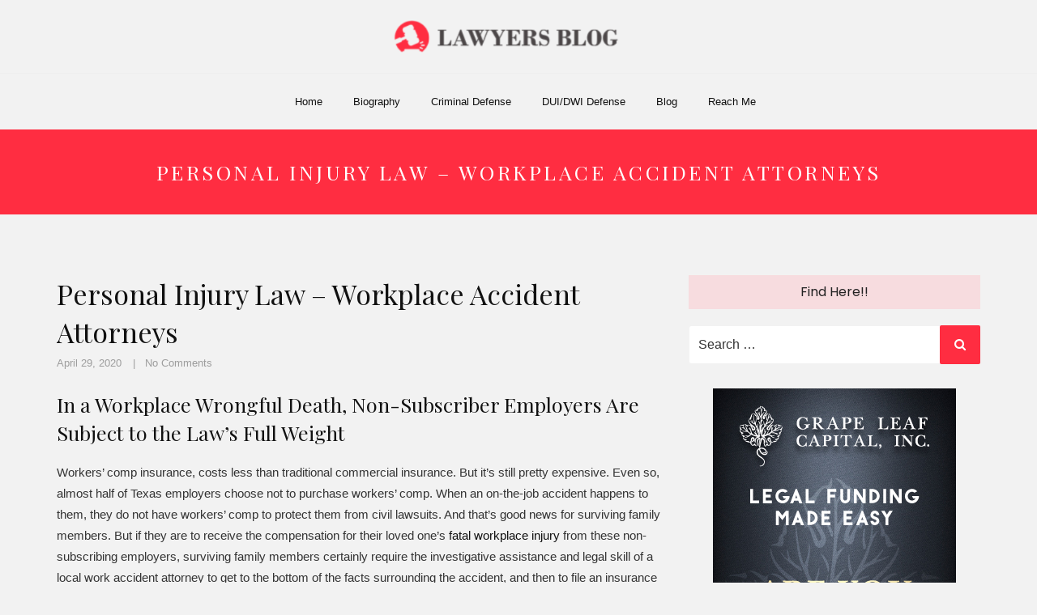

--- FILE ---
content_type: text/html; charset=UTF-8
request_url: https://www.thewoodslawoffice.com/personal-injury-law-workplace-accident-attorneys/
body_size: 12573
content:
<!DOCTYPE html>
<html lang="en-US" class="no-js no-svg">
<head>
    <meta charset="UTF-8">
    <meta name="viewport" content="width=device-width, initial-scale=1">
    <link rel="profile" href="https://gmpg.org/xfn/11">
    <script>(function(html){html.className = html.className.replace(/\bno-js\b/,'js')})(document.documentElement);</script>
<meta name='robots' content='index, follow, max-image-preview:large, max-snippet:-1, max-video-preview:-1' />
	<style>img:is([sizes="auto" i], [sizes^="auto," i]) { contain-intrinsic-size: 3000px 1500px }</style>
	
	<!-- This site is optimized with the Yoast SEO plugin v26.6 - https://yoast.com/wordpress/plugins/seo/ -->
	<title>Personal Injury Law - Workplace Accident Attorneys - Lawyers Blog</title>
	<link rel="canonical" href="https://www.thewoodslawoffice.com/personal-injury-law-workplace-accident-attorneys/" />
	<meta property="og:locale" content="en_US" />
	<meta property="og:type" content="article" />
	<meta property="og:title" content="Personal Injury Law - Workplace Accident Attorneys - Lawyers Blog" />
	<meta property="og:description" content="In a Workplace Wrongful Death, Non-Subscriber Employers Are Subject to the Law’s Full Weight Workers’ comp insurance, costs less than traditional commercial insurance. But it’s still pretty expensive. Even so, &hellip; Read More &quot;Personal Injury Law &#8211; Workplace Accident Attorneys&quot;" />
	<meta property="og:url" content="https://www.thewoodslawoffice.com/personal-injury-law-workplace-accident-attorneys/" />
	<meta property="og:site_name" content="Lawyers Blog" />
	<meta property="article:published_time" content="2020-04-29T18:24:22+00:00" />
	<meta property="og:image" content="https://www.thewoodslawoffice.com/wp-content/uploads/2020/04/992815-worker-injured-by-falling-scaffolding.jpg" />
	<meta name="author" content="Admin" />
	<meta name="twitter:card" content="summary_large_image" />
	<meta name="twitter:label1" content="Written by" />
	<meta name="twitter:data1" content="Admin" />
	<meta name="twitter:label2" content="Est. reading time" />
	<meta name="twitter:data2" content="3 minutes" />
	<script type="application/ld+json" class="yoast-schema-graph">{"@context":"https://schema.org","@graph":[{"@type":"Article","@id":"https://www.thewoodslawoffice.com/personal-injury-law-workplace-accident-attorneys/#article","isPartOf":{"@id":"https://www.thewoodslawoffice.com/personal-injury-law-workplace-accident-attorneys/"},"author":{"name":"Admin","@id":"https://www.thewoodslawoffice.com/#/schema/person/a7be6e313e953e1d1a8b0b9cafaca499"},"headline":"Personal Injury Law &#8211; Workplace Accident Attorneys","datePublished":"2020-04-29T18:24:22+00:00","mainEntityOfPage":{"@id":"https://www.thewoodslawoffice.com/personal-injury-law-workplace-accident-attorneys/"},"wordCount":598,"commentCount":0,"publisher":{"@id":"https://www.thewoodslawoffice.com/#organization"},"image":{"@id":"https://www.thewoodslawoffice.com/personal-injury-law-workplace-accident-attorneys/#primaryimage"},"thumbnailUrl":"https://www.thewoodslawoffice.com/wp-content/uploads/2020/04/992815-worker-injured-by-falling-scaffolding.jpg","articleSection":["Blog"],"inLanguage":"en-US","potentialAction":[{"@type":"CommentAction","name":"Comment","target":["https://www.thewoodslawoffice.com/personal-injury-law-workplace-accident-attorneys/#respond"]}]},{"@type":"WebPage","@id":"https://www.thewoodslawoffice.com/personal-injury-law-workplace-accident-attorneys/","url":"https://www.thewoodslawoffice.com/personal-injury-law-workplace-accident-attorneys/","name":"Personal Injury Law - Workplace Accident Attorneys - Lawyers Blog","isPartOf":{"@id":"https://www.thewoodslawoffice.com/#website"},"primaryImageOfPage":{"@id":"https://www.thewoodslawoffice.com/personal-injury-law-workplace-accident-attorneys/#primaryimage"},"image":{"@id":"https://www.thewoodslawoffice.com/personal-injury-law-workplace-accident-attorneys/#primaryimage"},"thumbnailUrl":"https://www.thewoodslawoffice.com/wp-content/uploads/2020/04/992815-worker-injured-by-falling-scaffolding.jpg","datePublished":"2020-04-29T18:24:22+00:00","breadcrumb":{"@id":"https://www.thewoodslawoffice.com/personal-injury-law-workplace-accident-attorneys/#breadcrumb"},"inLanguage":"en-US","potentialAction":[{"@type":"ReadAction","target":["https://www.thewoodslawoffice.com/personal-injury-law-workplace-accident-attorneys/"]}]},{"@type":"ImageObject","inLanguage":"en-US","@id":"https://www.thewoodslawoffice.com/personal-injury-law-workplace-accident-attorneys/#primaryimage","url":"https://www.thewoodslawoffice.com/wp-content/uploads/2020/04/992815-worker-injured-by-falling-scaffolding.jpg","contentUrl":"https://www.thewoodslawoffice.com/wp-content/uploads/2020/04/992815-worker-injured-by-falling-scaffolding.jpg","width":650,"height":433,"caption":"construction accident attorneys"},{"@type":"BreadcrumbList","@id":"https://www.thewoodslawoffice.com/personal-injury-law-workplace-accident-attorneys/#breadcrumb","itemListElement":[{"@type":"ListItem","position":1,"name":"Home","item":"https://www.thewoodslawoffice.com/"},{"@type":"ListItem","position":2,"name":"Personal Injury Law &#8211; Workplace Accident Attorneys"}]},{"@type":"WebSite","@id":"https://www.thewoodslawoffice.com/#website","url":"https://www.thewoodslawoffice.com/","name":"Lawyers Blog","description":"","publisher":{"@id":"https://www.thewoodslawoffice.com/#organization"},"potentialAction":[{"@type":"SearchAction","target":{"@type":"EntryPoint","urlTemplate":"https://www.thewoodslawoffice.com/?s={search_term_string}"},"query-input":{"@type":"PropertyValueSpecification","valueRequired":true,"valueName":"search_term_string"}}],"inLanguage":"en-US"},{"@type":"Organization","@id":"https://www.thewoodslawoffice.com/#organization","name":"Lawyers Blog","url":"https://www.thewoodslawoffice.com/","logo":{"@type":"ImageObject","inLanguage":"en-US","@id":"https://www.thewoodslawoffice.com/#/schema/logo/image/","url":"https://www.thewoodslawoffice.com/wp-content/uploads/2020/03/cropped-thewoodslawoffice-1.png","contentUrl":"https://www.thewoodslawoffice.com/wp-content/uploads/2020/03/cropped-thewoodslawoffice-1.png","width":1875,"height":250,"caption":"Lawyers Blog"},"image":{"@id":"https://www.thewoodslawoffice.com/#/schema/logo/image/"}},{"@type":"Person","@id":"https://www.thewoodslawoffice.com/#/schema/person/a7be6e313e953e1d1a8b0b9cafaca499","name":"Admin","image":{"@type":"ImageObject","inLanguage":"en-US","@id":"https://www.thewoodslawoffice.com/#/schema/person/image/","url":"https://secure.gravatar.com/avatar/48309594f466bc9b44d07cc1fdb5f62c2df35ad8aef9926e9cfa47d22dcc2af6?s=96&d=mm&r=g","contentUrl":"https://secure.gravatar.com/avatar/48309594f466bc9b44d07cc1fdb5f62c2df35ad8aef9926e9cfa47d22dcc2af6?s=96&d=mm&r=g","caption":"Admin"},"url":"https://www.thewoodslawoffice.com/author/admin/"}]}</script>
	<!-- / Yoast SEO plugin. -->


<link rel='dns-prefetch' href='//fonts.googleapis.com' />
<link rel="alternate" type="application/rss+xml" title="Lawyers Blog &raquo; Feed" href="https://www.thewoodslawoffice.com/feed/" />
<link rel="alternate" type="application/rss+xml" title="Lawyers Blog &raquo; Comments Feed" href="https://www.thewoodslawoffice.com/comments/feed/" />
<link rel="alternate" type="application/rss+xml" title="Lawyers Blog &raquo; Personal Injury Law &#8211; Workplace Accident Attorneys Comments Feed" href="https://www.thewoodslawoffice.com/personal-injury-law-workplace-accident-attorneys/feed/" />
<script type="text/javascript">
/* <![CDATA[ */
window._wpemojiSettings = {"baseUrl":"https:\/\/s.w.org\/images\/core\/emoji\/16.0.1\/72x72\/","ext":".png","svgUrl":"https:\/\/s.w.org\/images\/core\/emoji\/16.0.1\/svg\/","svgExt":".svg","source":{"concatemoji":"https:\/\/www.thewoodslawoffice.com\/wp-includes\/js\/wp-emoji-release.min.js?ver=6.8.3"}};
/*! This file is auto-generated */
!function(s,n){var o,i,e;function c(e){try{var t={supportTests:e,timestamp:(new Date).valueOf()};sessionStorage.setItem(o,JSON.stringify(t))}catch(e){}}function p(e,t,n){e.clearRect(0,0,e.canvas.width,e.canvas.height),e.fillText(t,0,0);var t=new Uint32Array(e.getImageData(0,0,e.canvas.width,e.canvas.height).data),a=(e.clearRect(0,0,e.canvas.width,e.canvas.height),e.fillText(n,0,0),new Uint32Array(e.getImageData(0,0,e.canvas.width,e.canvas.height).data));return t.every(function(e,t){return e===a[t]})}function u(e,t){e.clearRect(0,0,e.canvas.width,e.canvas.height),e.fillText(t,0,0);for(var n=e.getImageData(16,16,1,1),a=0;a<n.data.length;a++)if(0!==n.data[a])return!1;return!0}function f(e,t,n,a){switch(t){case"flag":return n(e,"\ud83c\udff3\ufe0f\u200d\u26a7\ufe0f","\ud83c\udff3\ufe0f\u200b\u26a7\ufe0f")?!1:!n(e,"\ud83c\udde8\ud83c\uddf6","\ud83c\udde8\u200b\ud83c\uddf6")&&!n(e,"\ud83c\udff4\udb40\udc67\udb40\udc62\udb40\udc65\udb40\udc6e\udb40\udc67\udb40\udc7f","\ud83c\udff4\u200b\udb40\udc67\u200b\udb40\udc62\u200b\udb40\udc65\u200b\udb40\udc6e\u200b\udb40\udc67\u200b\udb40\udc7f");case"emoji":return!a(e,"\ud83e\udedf")}return!1}function g(e,t,n,a){var r="undefined"!=typeof WorkerGlobalScope&&self instanceof WorkerGlobalScope?new OffscreenCanvas(300,150):s.createElement("canvas"),o=r.getContext("2d",{willReadFrequently:!0}),i=(o.textBaseline="top",o.font="600 32px Arial",{});return e.forEach(function(e){i[e]=t(o,e,n,a)}),i}function t(e){var t=s.createElement("script");t.src=e,t.defer=!0,s.head.appendChild(t)}"undefined"!=typeof Promise&&(o="wpEmojiSettingsSupports",i=["flag","emoji"],n.supports={everything:!0,everythingExceptFlag:!0},e=new Promise(function(e){s.addEventListener("DOMContentLoaded",e,{once:!0})}),new Promise(function(t){var n=function(){try{var e=JSON.parse(sessionStorage.getItem(o));if("object"==typeof e&&"number"==typeof e.timestamp&&(new Date).valueOf()<e.timestamp+604800&&"object"==typeof e.supportTests)return e.supportTests}catch(e){}return null}();if(!n){if("undefined"!=typeof Worker&&"undefined"!=typeof OffscreenCanvas&&"undefined"!=typeof URL&&URL.createObjectURL&&"undefined"!=typeof Blob)try{var e="postMessage("+g.toString()+"("+[JSON.stringify(i),f.toString(),p.toString(),u.toString()].join(",")+"));",a=new Blob([e],{type:"text/javascript"}),r=new Worker(URL.createObjectURL(a),{name:"wpTestEmojiSupports"});return void(r.onmessage=function(e){c(n=e.data),r.terminate(),t(n)})}catch(e){}c(n=g(i,f,p,u))}t(n)}).then(function(e){for(var t in e)n.supports[t]=e[t],n.supports.everything=n.supports.everything&&n.supports[t],"flag"!==t&&(n.supports.everythingExceptFlag=n.supports.everythingExceptFlag&&n.supports[t]);n.supports.everythingExceptFlag=n.supports.everythingExceptFlag&&!n.supports.flag,n.DOMReady=!1,n.readyCallback=function(){n.DOMReady=!0}}).then(function(){return e}).then(function(){var e;n.supports.everything||(n.readyCallback(),(e=n.source||{}).concatemoji?t(e.concatemoji):e.wpemoji&&e.twemoji&&(t(e.twemoji),t(e.wpemoji)))}))}((window,document),window._wpemojiSettings);
/* ]]> */
</script>
<link rel='stylesheet' id='cf7ic_style-css' href='https://www.thewoodslawoffice.com/wp-content/plugins/contact-form-7-image-captcha/css/cf7ic-style.css?ver=3.3.7' type='text/css' media='all' />
<style id='wp-emoji-styles-inline-css' type='text/css'>

	img.wp-smiley, img.emoji {
		display: inline !important;
		border: none !important;
		box-shadow: none !important;
		height: 1em !important;
		width: 1em !important;
		margin: 0 0.07em !important;
		vertical-align: -0.1em !important;
		background: none !important;
		padding: 0 !important;
	}
</style>
<link rel='stylesheet' id='wp-block-library-css' href='https://www.thewoodslawoffice.com/wp-includes/css/dist/block-library/style.min.css?ver=6.8.3' type='text/css' media='all' />
<style id='classic-theme-styles-inline-css' type='text/css'>
/*! This file is auto-generated */
.wp-block-button__link{color:#fff;background-color:#32373c;border-radius:9999px;box-shadow:none;text-decoration:none;padding:calc(.667em + 2px) calc(1.333em + 2px);font-size:1.125em}.wp-block-file__button{background:#32373c;color:#fff;text-decoration:none}
</style>
<style id='global-styles-inline-css' type='text/css'>
:root{--wp--preset--aspect-ratio--square: 1;--wp--preset--aspect-ratio--4-3: 4/3;--wp--preset--aspect-ratio--3-4: 3/4;--wp--preset--aspect-ratio--3-2: 3/2;--wp--preset--aspect-ratio--2-3: 2/3;--wp--preset--aspect-ratio--16-9: 16/9;--wp--preset--aspect-ratio--9-16: 9/16;--wp--preset--color--black: #000000;--wp--preset--color--cyan-bluish-gray: #abb8c3;--wp--preset--color--white: #ffffff;--wp--preset--color--pale-pink: #f78da7;--wp--preset--color--vivid-red: #cf2e2e;--wp--preset--color--luminous-vivid-orange: #ff6900;--wp--preset--color--luminous-vivid-amber: #fcb900;--wp--preset--color--light-green-cyan: #7bdcb5;--wp--preset--color--vivid-green-cyan: #00d084;--wp--preset--color--pale-cyan-blue: #8ed1fc;--wp--preset--color--vivid-cyan-blue: #0693e3;--wp--preset--color--vivid-purple: #9b51e0;--wp--preset--gradient--vivid-cyan-blue-to-vivid-purple: linear-gradient(135deg,rgba(6,147,227,1) 0%,rgb(155,81,224) 100%);--wp--preset--gradient--light-green-cyan-to-vivid-green-cyan: linear-gradient(135deg,rgb(122,220,180) 0%,rgb(0,208,130) 100%);--wp--preset--gradient--luminous-vivid-amber-to-luminous-vivid-orange: linear-gradient(135deg,rgba(252,185,0,1) 0%,rgba(255,105,0,1) 100%);--wp--preset--gradient--luminous-vivid-orange-to-vivid-red: linear-gradient(135deg,rgba(255,105,0,1) 0%,rgb(207,46,46) 100%);--wp--preset--gradient--very-light-gray-to-cyan-bluish-gray: linear-gradient(135deg,rgb(238,238,238) 0%,rgb(169,184,195) 100%);--wp--preset--gradient--cool-to-warm-spectrum: linear-gradient(135deg,rgb(74,234,220) 0%,rgb(151,120,209) 20%,rgb(207,42,186) 40%,rgb(238,44,130) 60%,rgb(251,105,98) 80%,rgb(254,248,76) 100%);--wp--preset--gradient--blush-light-purple: linear-gradient(135deg,rgb(255,206,236) 0%,rgb(152,150,240) 100%);--wp--preset--gradient--blush-bordeaux: linear-gradient(135deg,rgb(254,205,165) 0%,rgb(254,45,45) 50%,rgb(107,0,62) 100%);--wp--preset--gradient--luminous-dusk: linear-gradient(135deg,rgb(255,203,112) 0%,rgb(199,81,192) 50%,rgb(65,88,208) 100%);--wp--preset--gradient--pale-ocean: linear-gradient(135deg,rgb(255,245,203) 0%,rgb(182,227,212) 50%,rgb(51,167,181) 100%);--wp--preset--gradient--electric-grass: linear-gradient(135deg,rgb(202,248,128) 0%,rgb(113,206,126) 100%);--wp--preset--gradient--midnight: linear-gradient(135deg,rgb(2,3,129) 0%,rgb(40,116,252) 100%);--wp--preset--font-size--small: 13px;--wp--preset--font-size--medium: 20px;--wp--preset--font-size--large: 36px;--wp--preset--font-size--x-large: 42px;--wp--preset--spacing--20: 0.44rem;--wp--preset--spacing--30: 0.67rem;--wp--preset--spacing--40: 1rem;--wp--preset--spacing--50: 1.5rem;--wp--preset--spacing--60: 2.25rem;--wp--preset--spacing--70: 3.38rem;--wp--preset--spacing--80: 5.06rem;--wp--preset--shadow--natural: 6px 6px 9px rgba(0, 0, 0, 0.2);--wp--preset--shadow--deep: 12px 12px 50px rgba(0, 0, 0, 0.4);--wp--preset--shadow--sharp: 6px 6px 0px rgba(0, 0, 0, 0.2);--wp--preset--shadow--outlined: 6px 6px 0px -3px rgba(255, 255, 255, 1), 6px 6px rgba(0, 0, 0, 1);--wp--preset--shadow--crisp: 6px 6px 0px rgba(0, 0, 0, 1);}:where(.is-layout-flex){gap: 0.5em;}:where(.is-layout-grid){gap: 0.5em;}body .is-layout-flex{display: flex;}.is-layout-flex{flex-wrap: wrap;align-items: center;}.is-layout-flex > :is(*, div){margin: 0;}body .is-layout-grid{display: grid;}.is-layout-grid > :is(*, div){margin: 0;}:where(.wp-block-columns.is-layout-flex){gap: 2em;}:where(.wp-block-columns.is-layout-grid){gap: 2em;}:where(.wp-block-post-template.is-layout-flex){gap: 1.25em;}:where(.wp-block-post-template.is-layout-grid){gap: 1.25em;}.has-black-color{color: var(--wp--preset--color--black) !important;}.has-cyan-bluish-gray-color{color: var(--wp--preset--color--cyan-bluish-gray) !important;}.has-white-color{color: var(--wp--preset--color--white) !important;}.has-pale-pink-color{color: var(--wp--preset--color--pale-pink) !important;}.has-vivid-red-color{color: var(--wp--preset--color--vivid-red) !important;}.has-luminous-vivid-orange-color{color: var(--wp--preset--color--luminous-vivid-orange) !important;}.has-luminous-vivid-amber-color{color: var(--wp--preset--color--luminous-vivid-amber) !important;}.has-light-green-cyan-color{color: var(--wp--preset--color--light-green-cyan) !important;}.has-vivid-green-cyan-color{color: var(--wp--preset--color--vivid-green-cyan) !important;}.has-pale-cyan-blue-color{color: var(--wp--preset--color--pale-cyan-blue) !important;}.has-vivid-cyan-blue-color{color: var(--wp--preset--color--vivid-cyan-blue) !important;}.has-vivid-purple-color{color: var(--wp--preset--color--vivid-purple) !important;}.has-black-background-color{background-color: var(--wp--preset--color--black) !important;}.has-cyan-bluish-gray-background-color{background-color: var(--wp--preset--color--cyan-bluish-gray) !important;}.has-white-background-color{background-color: var(--wp--preset--color--white) !important;}.has-pale-pink-background-color{background-color: var(--wp--preset--color--pale-pink) !important;}.has-vivid-red-background-color{background-color: var(--wp--preset--color--vivid-red) !important;}.has-luminous-vivid-orange-background-color{background-color: var(--wp--preset--color--luminous-vivid-orange) !important;}.has-luminous-vivid-amber-background-color{background-color: var(--wp--preset--color--luminous-vivid-amber) !important;}.has-light-green-cyan-background-color{background-color: var(--wp--preset--color--light-green-cyan) !important;}.has-vivid-green-cyan-background-color{background-color: var(--wp--preset--color--vivid-green-cyan) !important;}.has-pale-cyan-blue-background-color{background-color: var(--wp--preset--color--pale-cyan-blue) !important;}.has-vivid-cyan-blue-background-color{background-color: var(--wp--preset--color--vivid-cyan-blue) !important;}.has-vivid-purple-background-color{background-color: var(--wp--preset--color--vivid-purple) !important;}.has-black-border-color{border-color: var(--wp--preset--color--black) !important;}.has-cyan-bluish-gray-border-color{border-color: var(--wp--preset--color--cyan-bluish-gray) !important;}.has-white-border-color{border-color: var(--wp--preset--color--white) !important;}.has-pale-pink-border-color{border-color: var(--wp--preset--color--pale-pink) !important;}.has-vivid-red-border-color{border-color: var(--wp--preset--color--vivid-red) !important;}.has-luminous-vivid-orange-border-color{border-color: var(--wp--preset--color--luminous-vivid-orange) !important;}.has-luminous-vivid-amber-border-color{border-color: var(--wp--preset--color--luminous-vivid-amber) !important;}.has-light-green-cyan-border-color{border-color: var(--wp--preset--color--light-green-cyan) !important;}.has-vivid-green-cyan-border-color{border-color: var(--wp--preset--color--vivid-green-cyan) !important;}.has-pale-cyan-blue-border-color{border-color: var(--wp--preset--color--pale-cyan-blue) !important;}.has-vivid-cyan-blue-border-color{border-color: var(--wp--preset--color--vivid-cyan-blue) !important;}.has-vivid-purple-border-color{border-color: var(--wp--preset--color--vivid-purple) !important;}.has-vivid-cyan-blue-to-vivid-purple-gradient-background{background: var(--wp--preset--gradient--vivid-cyan-blue-to-vivid-purple) !important;}.has-light-green-cyan-to-vivid-green-cyan-gradient-background{background: var(--wp--preset--gradient--light-green-cyan-to-vivid-green-cyan) !important;}.has-luminous-vivid-amber-to-luminous-vivid-orange-gradient-background{background: var(--wp--preset--gradient--luminous-vivid-amber-to-luminous-vivid-orange) !important;}.has-luminous-vivid-orange-to-vivid-red-gradient-background{background: var(--wp--preset--gradient--luminous-vivid-orange-to-vivid-red) !important;}.has-very-light-gray-to-cyan-bluish-gray-gradient-background{background: var(--wp--preset--gradient--very-light-gray-to-cyan-bluish-gray) !important;}.has-cool-to-warm-spectrum-gradient-background{background: var(--wp--preset--gradient--cool-to-warm-spectrum) !important;}.has-blush-light-purple-gradient-background{background: var(--wp--preset--gradient--blush-light-purple) !important;}.has-blush-bordeaux-gradient-background{background: var(--wp--preset--gradient--blush-bordeaux) !important;}.has-luminous-dusk-gradient-background{background: var(--wp--preset--gradient--luminous-dusk) !important;}.has-pale-ocean-gradient-background{background: var(--wp--preset--gradient--pale-ocean) !important;}.has-electric-grass-gradient-background{background: var(--wp--preset--gradient--electric-grass) !important;}.has-midnight-gradient-background{background: var(--wp--preset--gradient--midnight) !important;}.has-small-font-size{font-size: var(--wp--preset--font-size--small) !important;}.has-medium-font-size{font-size: var(--wp--preset--font-size--medium) !important;}.has-large-font-size{font-size: var(--wp--preset--font-size--large) !important;}.has-x-large-font-size{font-size: var(--wp--preset--font-size--x-large) !important;}
:where(.wp-block-post-template.is-layout-flex){gap: 1.25em;}:where(.wp-block-post-template.is-layout-grid){gap: 1.25em;}
:where(.wp-block-columns.is-layout-flex){gap: 2em;}:where(.wp-block-columns.is-layout-grid){gap: 2em;}
:root :where(.wp-block-pullquote){font-size: 1.5em;line-height: 1.6;}
</style>
<link rel='stylesheet' id='contact-form-7-css' href='https://www.thewoodslawoffice.com/wp-content/plugins/contact-form-7/includes/css/styles.css?ver=6.1.4' type='text/css' media='all' />
<link rel='stylesheet' id='valkano-google-fonts-css' href='//fonts.googleapis.com/css?family=Playfair+Display%3A400%2C700%26subset%3Dlatin%2Clatin-ext%7CPoppins%3A300%2C400%2C500%2C600%2C700%26subset%3Dlatin%2Clatin-ext%7CMarck+Script&#038;subset=latin%2Clatin-ext' type='text/css' media='all' />
<link rel='stylesheet' id='bootstrap-css' href='https://www.thewoodslawoffice.com/wp-content/themes/valkano/assets/css/bootstrap.css?ver=6.8.3' type='text/css' media='all' />
<link rel='stylesheet' id='fontawesome-css' href='https://www.thewoodslawoffice.com/wp-content/themes/valkano/assets/css/font-awesome.css?ver=6.8.3' type='text/css' media='all' />
<link rel='stylesheet' id='owlcarousel-css' href='https://www.thewoodslawoffice.com/wp-content/themes/valkano/assets/css/owl-carousel.css?ver=6.8.3' type='text/css' media='all' />
<link rel='stylesheet' id='animate-style-css' href='https://www.thewoodslawoffice.com/wp-content/themes/valkano/assets/css/animate.css?ver=6.8.3' type='text/css' media='all' />
<link rel='stylesheet' id='valkano-style-css' href='https://www.thewoodslawoffice.com/wp-content/themes/valkano/style.css?ver=1.0' type='text/css' media='all' />
<!--[if lt IE 9]>
<link rel='stylesheet' id='valkano-ie8-css' href='https://www.thewoodslawoffice.com/wp-content/themes/valkano/assets/css/ie8.css?ver=1.0' type='text/css' media='all' />
<![endif]-->
<!--[if lt IE 9]>
<script type="text/javascript" src="https://www.thewoodslawoffice.com/wp-content/themes/valkano/assets/js/html5.js?ver=3.7.3" id="html5-js"></script>
<![endif]-->
<script type="text/javascript" src="https://www.thewoodslawoffice.com/wp-includes/js/jquery/jquery.min.js?ver=3.7.1" id="jquery-core-js"></script>
<script type="text/javascript" src="https://www.thewoodslawoffice.com/wp-includes/js/jquery/jquery-migrate.min.js?ver=3.4.1" id="jquery-migrate-js"></script>
<link rel="https://api.w.org/" href="https://www.thewoodslawoffice.com/wp-json/" /><link rel="alternate" title="JSON" type="application/json" href="https://www.thewoodslawoffice.com/wp-json/wp/v2/posts/167" /><link rel="EditURI" type="application/rsd+xml" title="RSD" href="https://www.thewoodslawoffice.com/xmlrpc.php?rsd" />
<meta name="generator" content="WordPress 6.8.3" />
<link rel='shortlink' href='https://www.thewoodslawoffice.com/?p=167' />
<link rel="alternate" title="oEmbed (JSON)" type="application/json+oembed" href="https://www.thewoodslawoffice.com/wp-json/oembed/1.0/embed?url=https%3A%2F%2Fwww.thewoodslawoffice.com%2Fpersonal-injury-law-workplace-accident-attorneys%2F" />
<link rel="alternate" title="oEmbed (XML)" type="text/xml+oembed" href="https://www.thewoodslawoffice.com/wp-json/oembed/1.0/embed?url=https%3A%2F%2Fwww.thewoodslawoffice.com%2Fpersonal-injury-law-workplace-accident-attorneys%2F&#038;format=xml" />
		<style type="text/css">
			   .site-header a,
			   .site-header p{
					color: #blank;
			   }
		</style>
			
		<style type="text/css" id="custom-background-css">
body.custom-background { background-color: #f2f2f2; }
</style>
	<link rel="icon" href="https://www.thewoodslawoffice.com/wp-content/uploads/2020/03/legal-icon-png-150x150.jpg" sizes="32x32" />
<link rel="icon" href="https://www.thewoodslawoffice.com/wp-content/uploads/2020/03/legal-icon-png-300x300.jpg" sizes="192x192" />
<link rel="apple-touch-icon" href="https://www.thewoodslawoffice.com/wp-content/uploads/2020/03/legal-icon-png-300x300.jpg" />
<meta name="msapplication-TileImage" content="https://www.thewoodslawoffice.com/wp-content/uploads/2020/03/legal-icon-png-300x300.jpg" />
		<style type="text/css" id="wp-custom-css">
			.custom-logo-link img, body.home.title-tagline-hidden.has-header-image .custom-logo-link img, body.home.title-tagline-hidden.has-header-video .custom-logo-link img {max-width:300px;}		</style>
		</head>

<body data-rsssl=1 class="wp-singular post-template-default single single-post postid-167 single-format-standard custom-background wp-custom-logo wp-theme-valkano has-header-image has-sidebar title-tagline-hidden colors-light">
<div id="page" class="site">
	    
	<header id="masthead" class="site-header" role="banner">
		<div class="header-wrapper">
						<div class="header-logo">
				<div class="container">
					<div class="row">
						<div class="col-md-12">
							<div class="site-branding">
	<a href="https://www.thewoodslawoffice.com/" class="custom-logo-link" rel="home"><img width="1875" height="250" src="https://www.thewoodslawoffice.com/wp-content/uploads/2020/03/cropped-thewoodslawoffice-1.png" class="custom-logo" alt="Lawyers Blog" decoding="async" fetchpriority="high" srcset="https://www.thewoodslawoffice.com/wp-content/uploads/2020/03/cropped-thewoodslawoffice-1.png 1875w, https://www.thewoodslawoffice.com/wp-content/uploads/2020/03/cropped-thewoodslawoffice-1-300x40.png 300w, https://www.thewoodslawoffice.com/wp-content/uploads/2020/03/cropped-thewoodslawoffice-1-1024x137.png 1024w, https://www.thewoodslawoffice.com/wp-content/uploads/2020/03/cropped-thewoodslawoffice-1-768x102.png 768w, https://www.thewoodslawoffice.com/wp-content/uploads/2020/03/cropped-thewoodslawoffice-1-1536x205.png 1536w" sizes="100vw" /></a>	        <p class="site-title"><a href="https://www.thewoodslawoffice.com/" rel="home">Lawyers Blog</a></p>
    
    
</div><!-- .site-branding -->
						</div>
					</div>
				</div>
			</div>
            <div class="header-menu">
				
									<div class="navigation-section">
						<div class="container">
							<div class="row">
								<div class="col-md-12">
								<div class="site-branding">
	<a href="https://www.thewoodslawoffice.com/" class="custom-logo-link" rel="home"><img width="1875" height="250" src="https://www.thewoodslawoffice.com/wp-content/uploads/2020/03/cropped-thewoodslawoffice-1.png" class="custom-logo" alt="Lawyers Blog" decoding="async" srcset="https://www.thewoodslawoffice.com/wp-content/uploads/2020/03/cropped-thewoodslawoffice-1.png 1875w, https://www.thewoodslawoffice.com/wp-content/uploads/2020/03/cropped-thewoodslawoffice-1-300x40.png 300w, https://www.thewoodslawoffice.com/wp-content/uploads/2020/03/cropped-thewoodslawoffice-1-1024x137.png 1024w, https://www.thewoodslawoffice.com/wp-content/uploads/2020/03/cropped-thewoodslawoffice-1-768x102.png 768w, https://www.thewoodslawoffice.com/wp-content/uploads/2020/03/cropped-thewoodslawoffice-1-1536x205.png 1536w" sizes="100vw" /></a>	        <p class="site-title"><a href="https://www.thewoodslawoffice.com/" rel="home">Lawyers Blog</a></p>
    
    
</div><!-- .site-branding -->
									<div class="mobile-menu-wrapper">
										<span class="mobile-menu-icon"><i class="fa fa-bars" aria-hidden="true"></i></span>
									</div>
									<nav id="site-navigation" class="main-navigation" role="navigation">
										<div class="menu-menu-1-container"><ul id="primary-menu" class="main-menu"><li id="menu-item-83" class="menu-item menu-item-type-custom menu-item-object-custom menu-item-home menu-item-83"><a href="https://www.thewoodslawoffice.com/">Home</a></li>
<li id="menu-item-85" class="menu-item menu-item-type-post_type menu-item-object-page menu-item-has-children menu-item-85"><a href="https://www.thewoodslawoffice.com/biography/">Biography</a>
<ul class="sub-menu">
	<li id="menu-item-84" class="menu-item menu-item-type-post_type menu-item-object-page menu-item-privacy-policy menu-item-84"><a rel="privacy-policy" href="https://www.thewoodslawoffice.com/privacy-policy/">Privacy Policy</a></li>
</ul>
</li>
<li id="menu-item-87" class="menu-item menu-item-type-taxonomy menu-item-object-category menu-item-87"><a href="https://www.thewoodslawoffice.com/criminal-defense/">Criminal Defense</a></li>
<li id="menu-item-88" class="menu-item menu-item-type-taxonomy menu-item-object-category menu-item-88"><a href="https://www.thewoodslawoffice.com/dui-dwi-defense/">DUI/DWI Defense</a></li>
<li id="menu-item-89" class="menu-item menu-item-type-taxonomy menu-item-object-category current-post-ancestor current-menu-parent current-post-parent menu-item-89"><a href="https://www.thewoodslawoffice.com/blog/">Blog</a></li>
<li id="menu-item-86" class="menu-item menu-item-type-post_type menu-item-object-page menu-item-86"><a href="https://www.thewoodslawoffice.com/reach-me/">Reach Me</a></li>
</ul></div>									</nav>
								</div><!-- .navigation-section -->
							</div>
						</div>
					</div>
				            </div>
		</div>
	</header><!-- #masthead -->
	    <section class="page-header jumbotron text-center">
    	<div class="container">
        	<div class="row">
            	<div class="col-md-12">
												<h2 class="page-title">Personal Injury Law &#8211; Workplace Accident Attorneys</h2>

						                                    </div>
            </div>
        </div>
    </section>
    	
    <div id="content" class="site-content">
        <div class="container">
<div class="row">
	<div class="col-md-8">
        <div id="primary" class="content-area">
            <main id="main" class="site-main" role="main">
    
                
<article id="post-167" class="post-167 post type-post status-publish format-standard hentry category-blog">
	<div class="post-wrapper">
	
		<header class="entry-header">
            
            <h2 class="entry-title">Personal Injury Law &#8211; Workplace Accident Attorneys</h2>        
        	<ul class="entry-meta list-inline">
                <li class="author list-inline-item">
					<span class="author vcard">
						<a href="https://www.thewoodslawoffice.com/author/admin/">Admin</a>
					</span>
				</li>
				<li class="posted-on list-inline-item">
					<a href="https://www.thewoodslawoffice.com/2020/04/29/">April 29, 2020</a>				</li>
				<li class="meta-comment list-inline-item">
                    	
                    <a href="https://www.thewoodslawoffice.com/personal-injury-law-workplace-accident-attorneys/#respond">No Comments</a>
                </li>
                
			</ul>
        
        </header><!-- .entry-header -->
		
		        
        <div class="entry-content">
			<h1>In a Workplace Wrongful Death, Non-Subscriber Employers Are Subject to the Law’s Full Weight </h1>
<p>Workers’ comp insurance, costs less than traditional commercial insurance. But it’s still pretty expensive. Even so, almost half of Texas employers choose not to purchase workers’ comp. When an on-the-job accident happens to them, they do not have workers’ comp to protect them from civil lawsuits. And that’s good news for surviving family members. But if they are to receive the compensation for their loved one’s <a href="https://www.attorneys-sa.com/construction-accident-lawyers-workplace-injury-san-antonio/" rel="noopener noreferrer" target="_blank">fatal workplace injury </a>from these non-subscribing employers, surviving family members certainly require the investigative assistance and legal skill of a local work accident attorney to get to the bottom of the facts surrounding the accident, and then to file an insurance claim or lawsuit and see it through in order to receive fair compensation.<a href="https://www.accident-lawyers-corpus-christi.com/construction-accident-lawyers/"><img decoding="async" src="https://www.thewoodslawoffice.com/wp-content/uploads/2020/04/992815-worker-injured-by-falling-scaffolding.jpg" alt="construction accident attorneys" width="650" height="433" class="aligncenter size-full wp-image-168" srcset="https://www.thewoodslawoffice.com/wp-content/uploads/2020/04/992815-worker-injured-by-falling-scaffolding.jpg 650w, https://www.thewoodslawoffice.com/wp-content/uploads/2020/04/992815-worker-injured-by-falling-scaffolding-300x200.jpg 300w" sizes="(max-width: 650px) 100vw, 650px" /></a></p>
<p>This legal process begins when the victim’s family, also known as the plaintiff, files a claim with the employer, notifying him or her of the injury and the amount of fair reimbursement the family expects. If the employer is insured, the matter us usually handed to an insurance company, which either tries to negotiate a settlement or disputes the plaintiff’s allegations outright. If negotiations progress in-good-faith between the plaintiff and the insurance company, then the case is settled and fair damages are paid to the plaintiff family. But often, work-related injury cases are hotly contested because so much money is involved in wrongful death. And the survivors must file a lawsuit to win the compensation that it deserves. As the injured party, the plaintiff holds the burden of proving that the employer’s negligence caused the injury, resulting in those high medical bills, funeral expenses, lost present and future income, pain, and suffering, as well as pain and suffering by the surviving family members.</p>
<p>If the employer has private coverage, then he or she isn’t likely to agree to pay your family for the negligence-related death. That’s because the insurance company doesn’t want them to. Plus, most employers know that paying an expensive insurance claim is certain to lead to significantly higher coverage rates. And their insurer consistently reminds them of that fact. Our Law Firm&#8217;s fatal work accident attorneys experienced in these matters has revealed that most non-subscribers, their insurance companies, and <a href="https://docs.google.com/spreadsheets/d/1bknqUdXiNOkupelpa-0v5E4n0lZBrfott5ggfE5MmS0/edit#gid=902828017" rel="noopener noreferrer" target="_blank">attorneys</a> try to use a pair of traditional defenses to avoid paying the survivors of employees who are killed on-the-job the restitution they deserve.</p>
<h3>We Help You Recover From the Shocking Loss of Your Beloved Family Member</h3>
<p>The <a href="https://www.attorneys-sa.com/" rel="noopener noreferrer" target="_blank">fatal work accident attorneys </a>at our Texas Law Firm help you win the compensation you deserve. </p>
<p>We have been litigating and resolving workplace wrongful death cases all over Texas for decades. We have successfully negotiated countless settlements and argued many cases against every major insurance provider in the nation. We have a history of success and won numerous fair settlements for our clients on behalf of their deceased loved ones. Insurance companies know our track record and don’t want to see us in court. As a result, they often offer our clients attractive settlements without the stress and uncertainty of a jury trial. </p>
<p>The <a href="https://www.accident-lawyers-corpus-christi.com/" rel="noopener noreferrer" target="_blank">fatal workplace accident attorneys</a> with our Law Firm do whatever is necessary to help you obtain justice and fair restitution for the loved one that has been taken from you. To find out how we can help, call for a free consultation that will be the first step to finding peace of mind in memory of your dearly departed family member.</p>
		</div><!-- .entry-content -->
			</div>
</article><!-- #post-## -->
			<div class="related-post">
				<div class="row">
					<div class="col-lg-12">
						<h3 class="related-title">Related Posts</h3>
					</div>
				</div>
				<div class="row">
											<div class="col-lg-4">
							<div class="post-item post">
																<div class="content-wrap">
									<h3 class="entry-title"><a href="https://www.thewoodslawoffice.com/choosing-the-auto-accident-injury-lawyer-whos-right-for-you/" rel="bookmark">Choosing the Auto Accident Injury Lawyer Who’s Right for You</a></h3>									<ul class="entry-meta list-inline">
										<li class="author list-inline-item">
											<span class="author vcard">
												<a href="https://www.thewoodslawoffice.com/author/admin/">Admin</a>
											</span>
										</li>
										<li class="posted-on list-inline-item">
											<a href="https://www.thewoodslawoffice.com/2021/03/12/">March 12, 2021</a>										</li>
										<li class="meta-comment list-inline-item">
												
											<a href="https://www.thewoodslawoffice.com/choosing-the-auto-accident-injury-lawyer-whos-right-for-you/#respond">No Comments</a>
										</li>
									</ul>
									<div class="entry-bottom">
										<a href="https://www.thewoodslawoffice.com/choosing-the-auto-accident-injury-lawyer-whos-right-for-you/" class="read-more btn">
											Read More											<i class="fa fa-long-arrow-right" aria-hidden="true"></i>
										</a>
									</div>
								</div>
							</div>
						</div>
											<div class="col-lg-4">
							<div class="post-item post">
																<div class="content-wrap">
									<h3 class="entry-title"><a href="https://www.thewoodslawoffice.com/personal-injury-lawyers-truck-accidents/" rel="bookmark">Personal Injury Lawyers &#8211; Truck Accidents</a></h3>									<ul class="entry-meta list-inline">
										<li class="author list-inline-item">
											<span class="author vcard">
												<a href="https://www.thewoodslawoffice.com/author/admin/">Admin</a>
											</span>
										</li>
										<li class="posted-on list-inline-item">
											<a href="https://www.thewoodslawoffice.com/2022/07/20/">July 20, 2022</a>										</li>
										<li class="meta-comment list-inline-item">
												
											<a href="https://www.thewoodslawoffice.com/personal-injury-lawyers-truck-accidents/#respond">No Comments</a>
										</li>
									</ul>
									<div class="entry-bottom">
										<a href="https://www.thewoodslawoffice.com/personal-injury-lawyers-truck-accidents/" class="read-more btn">
											Read More											<i class="fa fa-long-arrow-right" aria-hidden="true"></i>
										</a>
									</div>
								</div>
							</div>
						</div>
											<div class="col-lg-4">
							<div class="post-item post">
																<div class="content-wrap">
									<h3 class="entry-title"><a href="https://www.thewoodslawoffice.com/personal-injury-law-car-accidents/" rel="bookmark">Personal Injury Law &#8211; Car Accidents</a></h3>									<ul class="entry-meta list-inline">
										<li class="author list-inline-item">
											<span class="author vcard">
												<a href="https://www.thewoodslawoffice.com/author/admin/">Admin</a>
											</span>
										</li>
										<li class="posted-on list-inline-item">
											<a href="https://www.thewoodslawoffice.com/2021/09/14/">September 14, 2021</a>										</li>
										<li class="meta-comment list-inline-item">
												
											<a href="https://www.thewoodslawoffice.com/personal-injury-law-car-accidents/#respond">No Comments</a>
										</li>
									</ul>
									<div class="entry-bottom">
										<a href="https://www.thewoodslawoffice.com/personal-injury-law-car-accidents/" class="read-more btn">
											Read More											<i class="fa fa-long-arrow-right" aria-hidden="true"></i>
										</a>
									</div>
								</div>
							</div>
						</div>
									</div>
			</div>
		
<div id="comments" class="comments-area">

		<div id="respond" class="comment-respond">
		<h3 id="reply-title" class="comment-reply-title">Leave a Reply <small><a rel="nofollow" id="cancel-comment-reply-link" href="/personal-injury-law-workplace-accident-attorneys/#respond" style="display:none;">Cancel reply</a></small></h3><p class="must-log-in">You must be <a href="https://www.thewoodslawoffice.com/wp-login.php?redirect_to=https%3A%2F%2Fwww.thewoodslawoffice.com%2Fpersonal-injury-law-workplace-accident-attorneys%2F">logged in</a> to post a comment.</p>	</div><!-- #respond -->
	
</div><!-- #comments -->
    		
            </main><!-- #main -->
        </div><!-- #primary -->
    </div>
    <div class="col-md-4">
		
<aside id="secondary" class="widget-area" role="complementary" aria-label="Blog Sidebar">
	<section id="search-2" class="widget widget_search"><h2 class="widget-title">Find Here!!</h2>

<form role="search" method="get" class="search-form" action="https://www.thewoodslawoffice.com/">
	<label for="search-form-697221d2187c6">
		<span class="screen-reader-text">Search for:</span>
        <input type="search" id="search-form-697221d2187c6" class="search-field" placeholder="Search &hellip;" value="" name="s" />
	</label>
	<button type="submit" class="search-submit">
    	<span class="screen-reader-text">
			Search        </span>
        <i class="fa fa-search" aria-hidden="true"></i>
    </button>
</form>
</section><section id="text-3" class="widget widget_text">			<div class="textwidget"><p><a href="http://www.grapeleafcapital.com/" target="_blank" rel="nofollow noopener noreferrer"><img loading="lazy" decoding="async" class="aligncenter size-full wp-image-91" src="https://www.thewoodslawoffice.com/wp-content/uploads/2020/03/grapeleafcapital.png" alt="" width="300" height="600" srcset="https://www.thewoodslawoffice.com/wp-content/uploads/2020/03/grapeleafcapital.png 300w, https://www.thewoodslawoffice.com/wp-content/uploads/2020/03/grapeleafcapital-150x300.png 150w" sizes="auto, (max-width: 300px) 100vw, 300px" /></a></p>
</div>
		</section>
		<section id="recent-posts-2" class="widget widget_recent_entries">
		<h2 class="widget-title">Latest on the Blog!!!</h2>
		<ul>
											<li>
					<a href="https://www.thewoodslawoffice.com/aggressive-truck-drivers-in-texas-tailgating-blind-spot-accidents/">Aggressive Truck Drivers in Texas | Tailgating &#038; Blind Spot Accidents</a>
											<span class="post-date">December 17, 2025</span>
									</li>
											<li>
					<a href="https://www.thewoodslawoffice.com/judgement-collection-101-what-it-is-and-how-it-works/">Judgement Collection 101: What It Is and How It Works</a>
											<span class="post-date">September 24, 2025</span>
									</li>
											<li>
					<a href="https://www.thewoodslawoffice.com/microsoft-layoffs-underscore-risks-for-h-1b-workers/">Microsoft Layoffs Underscore Risks for H-1B Workers</a>
											<span class="post-date">September 24, 2025</span>
									</li>
											<li>
					<a href="https://www.thewoodslawoffice.com/top-5-speeding-ticket-lawyers-in-florida-2025/">Top 5 Speeding Ticket Lawyers in Florida [2025]</a>
											<span class="post-date">July 24, 2025</span>
									</li>
											<li>
					<a href="https://www.thewoodslawoffice.com/legal-rights-of-injured-workers-in-texas/">Legal Rights of Injured Workers in Texas</a>
											<span class="post-date">June 10, 2025</span>
									</li>
											<li>
					<a href="https://www.thewoodslawoffice.com/the-changing-landscape-of-family-based-immigration/">The Changing Landscape of Family-Based Immigration</a>
											<span class="post-date">February 12, 2025</span>
									</li>
											<li>
					<a href="https://www.thewoodslawoffice.com/construction-defects-law-fire-hazards/">Construction Defects Law: Fire Hazards</a>
											<span class="post-date">May 21, 2024</span>
									</li>
											<li>
					<a href="https://www.thewoodslawoffice.com/personal-injury-law-accident-injury-overview/">Personal Injury Law &#8211; Accident Injury Overview</a>
											<span class="post-date">April 22, 2024</span>
									</li>
					</ul>

		</section><section id="archives-2" class="widget widget_archive"><h2 class="widget-title">Archives</h2>
			<ul>
					<li><a href='https://www.thewoodslawoffice.com/2025/12/'>December 2025</a></li>
	<li><a href='https://www.thewoodslawoffice.com/2025/09/'>September 2025</a></li>
	<li><a href='https://www.thewoodslawoffice.com/2025/07/'>July 2025</a></li>
	<li><a href='https://www.thewoodslawoffice.com/2025/06/'>June 2025</a></li>
	<li><a href='https://www.thewoodslawoffice.com/2025/02/'>February 2025</a></li>
	<li><a href='https://www.thewoodslawoffice.com/2024/05/'>May 2024</a></li>
	<li><a href='https://www.thewoodslawoffice.com/2024/04/'>April 2024</a></li>
	<li><a href='https://www.thewoodslawoffice.com/2024/03/'>March 2024</a></li>
	<li><a href='https://www.thewoodslawoffice.com/2023/04/'>April 2023</a></li>
	<li><a href='https://www.thewoodslawoffice.com/2022/07/'>July 2022</a></li>
	<li><a href='https://www.thewoodslawoffice.com/2021/09/'>September 2021</a></li>
	<li><a href='https://www.thewoodslawoffice.com/2021/03/'>March 2021</a></li>
	<li><a href='https://www.thewoodslawoffice.com/2020/04/'>April 2020</a></li>
	<li><a href='https://www.thewoodslawoffice.com/2020/03/'>March 2020</a></li>
	<li><a href='https://www.thewoodslawoffice.com/2018/12/'>December 2018</a></li>
	<li><a href='https://www.thewoodslawoffice.com/2018/11/'>November 2018</a></li>
	<li><a href='https://www.thewoodslawoffice.com/2018/10/'>October 2018</a></li>
	<li><a href='https://www.thewoodslawoffice.com/2018/09/'>September 2018</a></li>
	<li><a href='https://www.thewoodslawoffice.com/2018/08/'>August 2018</a></li>
	<li><a href='https://www.thewoodslawoffice.com/2018/07/'>July 2018</a></li>
	<li><a href='https://www.thewoodslawoffice.com/2018/06/'>June 2018</a></li>
	<li><a href='https://www.thewoodslawoffice.com/2018/05/'>May 2018</a></li>
	<li><a href='https://www.thewoodslawoffice.com/2018/04/'>April 2018</a></li>
	<li><a href='https://www.thewoodslawoffice.com/2018/03/'>March 2018</a></li>
	<li><a href='https://www.thewoodslawoffice.com/2018/02/'>February 2018</a></li>
	<li><a href='https://www.thewoodslawoffice.com/2018/01/'>January 2018</a></li>
			</ul>

			</section><section id="categories-2" class="widget widget_categories"><h2 class="widget-title">Categories</h2>
			<ul>
					<li class="cat-item cat-item-32"><a href="https://www.thewoodslawoffice.com/18-wheeler-accident-attorneys/">18 wheeler accident attorneys</a>
</li>
	<li class="cat-item cat-item-1"><a href="https://www.thewoodslawoffice.com/blog/">Blog</a>
</li>
	<li class="cat-item cat-item-25"><a href="https://www.thewoodslawoffice.com/car-accident-lawyers/">car accident lawyers</a>
</li>
	<li class="cat-item cat-item-26"><a href="https://www.thewoodslawoffice.com/construction-defects-law/">Construction Defects Law:</a>
</li>
	<li class="cat-item cat-item-2"><a href="https://www.thewoodslawoffice.com/criminal-defense/">Criminal Defense</a>
</li>
	<li class="cat-item cat-item-16"><a href="https://www.thewoodslawoffice.com/dui-dwi-defense/">DUI/DWI Defense</a>
</li>
	<li class="cat-item cat-item-27"><a href="https://www.thewoodslawoffice.com/immigration-law/">Immigration Law</a>
</li>
	<li class="cat-item cat-item-31"><a href="https://www.thewoodslawoffice.com/personal-injury-lawyers/">personal injury lawyers</a>
</li>
	<li class="cat-item cat-item-24"><a href="https://www.thewoodslawoffice.com/traffic-ticket-lawyers/">traffic ticket lawyers</a>
</li>
	<li class="cat-item cat-item-30"><a href="https://www.thewoodslawoffice.com/truck-accident-attorneys/">truck accident attorneys</a>
</li>
	<li class="cat-item cat-item-29"><a href="https://www.thewoodslawoffice.com/work-accident-lawyers/">work accident lawyers</a>
</li>
	<li class="cat-item cat-item-28"><a href="https://www.thewoodslawoffice.com/workers-compensation-attorneys/">workers compensation attorneys</a>
</li>
			</ul>

			</section><section id="tag_cloud-2" class="widget widget_tag_cloud"><h2 class="widget-title">Tags</h2><div class="tagcloud"><ul class='wp-tag-cloud' role='list'>
	<li><a href="https://www.thewoodslawoffice.com/tag/breaking-and-entering/" class="tag-cloud-link tag-link-22 tag-link-position-1" style="font-size: 12px;">Breaking and Entering</a></li>
	<li><a href="https://www.thewoodslawoffice.com/tag/drug-charge/" class="tag-cloud-link tag-link-3 tag-link-position-2" style="font-size: 12px;">drug charge</a></li>
	<li><a href="https://www.thewoodslawoffice.com/tag/drug-defense-attorneys/" class="tag-cloud-link tag-link-4 tag-link-position-3" style="font-size: 12px;">Drug Defense Attorneys</a></li>
	<li><a href="https://www.thewoodslawoffice.com/tag/dui-attorney/" class="tag-cloud-link tag-link-19 tag-link-position-4" style="font-size: 12px;">DUI attorney</a></li>
	<li><a href="https://www.thewoodslawoffice.com/tag/dui-procedure-lawyers/" class="tag-cloud-link tag-link-18 tag-link-position-5" style="font-size: 12px;">DUI Procedure Lawyers</a></li>
	<li><a href="https://www.thewoodslawoffice.com/tag/dwi-defense/" class="tag-cloud-link tag-link-17 tag-link-position-6" style="font-size: 12px;">DWI Defense</a></li>
	<li><a href="https://www.thewoodslawoffice.com/tag/forgery-attorneys/" class="tag-cloud-link tag-link-7 tag-link-position-7" style="font-size: 12px;">Forgery attorneys</a></li>
	<li><a href="https://www.thewoodslawoffice.com/tag/fraud/" class="tag-cloud-link tag-link-6 tag-link-position-8" style="font-size: 12px;">Fraud</a></li>
	<li><a href="https://www.thewoodslawoffice.com/tag/investigations/" class="tag-cloud-link tag-link-15 tag-link-position-9" style="font-size: 12px;">Investigations</a></li>
	<li><a href="https://www.thewoodslawoffice.com/tag/penalties/" class="tag-cloud-link tag-link-21 tag-link-position-10" style="font-size: 12px;">Penalties</a></li>
	<li><a href="https://www.thewoodslawoffice.com/tag/penalties-for-probation-violation/" class="tag-cloud-link tag-link-12 tag-link-position-11" style="font-size: 12px;">Penalties for probation violation</a></li>
	<li><a href="https://www.thewoodslawoffice.com/tag/probation-violation/" class="tag-cloud-link tag-link-11 tag-link-position-12" style="font-size: 12px;">Probation Violation</a></li>
	<li><a href="https://www.thewoodslawoffice.com/tag/rape-attorneys/" class="tag-cloud-link tag-link-9 tag-link-position-13" style="font-size: 12px;">Rape attorneys</a></li>
	<li><a href="https://www.thewoodslawoffice.com/tag/robbery-attorney/" class="tag-cloud-link tag-link-20 tag-link-position-14" style="font-size: 12px;">Robbery Attorney</a></li>
	<li><a href="https://www.thewoodslawoffice.com/tag/sex-offender/" class="tag-cloud-link tag-link-10 tag-link-position-15" style="font-size: 12px;">Sex offender</a></li>
	<li><a href="https://www.thewoodslawoffice.com/tag/sexual-assault/" class="tag-cloud-link tag-link-8 tag-link-position-16" style="font-size: 12px;">Sexual assault</a></li>
	<li><a href="https://www.thewoodslawoffice.com/tag/tacoma-traffic-violation/" class="tag-cloud-link tag-link-13 tag-link-position-17" style="font-size: 12px;">Tacoma Traffic Violation</a></li>
	<li><a href="https://www.thewoodslawoffice.com/tag/vehicular-assault/" class="tag-cloud-link tag-link-14 tag-link-position-18" style="font-size: 12px;">Vehicular Assault</a></li>
	<li><a href="https://www.thewoodslawoffice.com/tag/violent-crimes/" class="tag-cloud-link tag-link-5 tag-link-position-19" style="font-size: 12px;">Violent Crimes</a></li>
</ul>
</div>
</section><section id="text-2" class="widget widget_text">			<div class="textwidget"><p><a href="https://www.accidentcare.com/" target="_blank" rel="nofollow noopener noreferrer"><img loading="lazy" decoding="async" class="aligncenter size-full wp-image-90" src="https://www.thewoodslawoffice.com/wp-content/uploads/2020/03/accidentcare.jpg" alt="" width="300" height="600" srcset="https://www.thewoodslawoffice.com/wp-content/uploads/2020/03/accidentcare.jpg 300w, https://www.thewoodslawoffice.com/wp-content/uploads/2020/03/accidentcare-150x300.jpg 150w" sizes="auto, (max-width: 300px) 100vw, 300px" /></a></p>
</div>
		</section></aside><!-- #secondary -->
   	</div>
</div>

			</div>
        </div><!-- #content -->

		<footer id="colophon" class="site-footer">
			            <div class="footer-bottom">
                <div class="container">
                	<div class="row footer-wrap">
                        <div class="col-md-12 text-center">
							                            
<div class="site-info">
	    
            <p>Copyright © 2020 All rights reserved.</p> 
    
          
</div><!-- .site-info -->
                        </div>
                	</div>
                </div>
            </div>
		</footer><!-- #colophon -->
</div><!-- #page -->
<script type="speculationrules">
{"prefetch":[{"source":"document","where":{"and":[{"href_matches":"\/*"},{"not":{"href_matches":["\/wp-*.php","\/wp-admin\/*","\/wp-content\/uploads\/*","\/wp-content\/*","\/wp-content\/plugins\/*","\/wp-content\/themes\/valkano\/*","\/*\\?(.+)"]}},{"not":{"selector_matches":"a[rel~=\"nofollow\"]"}},{"not":{"selector_matches":".no-prefetch, .no-prefetch a"}}]},"eagerness":"conservative"}]}
</script>
<script type="text/javascript" src="https://www.thewoodslawoffice.com/wp-includes/js/dist/hooks.min.js?ver=4d63a3d491d11ffd8ac6" id="wp-hooks-js"></script>
<script type="text/javascript" src="https://www.thewoodslawoffice.com/wp-includes/js/dist/i18n.min.js?ver=5e580eb46a90c2b997e6" id="wp-i18n-js"></script>
<script type="text/javascript" id="wp-i18n-js-after">
/* <![CDATA[ */
wp.i18n.setLocaleData( { 'text direction\u0004ltr': [ 'ltr' ] } );
/* ]]> */
</script>
<script type="text/javascript" src="https://www.thewoodslawoffice.com/wp-content/plugins/contact-form-7/includes/swv/js/index.js?ver=6.1.4" id="swv-js"></script>
<script type="text/javascript" id="contact-form-7-js-before">
/* <![CDATA[ */
var wpcf7 = {
    "api": {
        "root": "https:\/\/www.thewoodslawoffice.com\/wp-json\/",
        "namespace": "contact-form-7\/v1"
    }
};
/* ]]> */
</script>
<script type="text/javascript" src="https://www.thewoodslawoffice.com/wp-content/plugins/contact-form-7/includes/js/index.js?ver=6.1.4" id="contact-form-7-js"></script>
<script type="text/javascript" src="https://www.thewoodslawoffice.com/wp-content/themes/valkano/assets/js/skip-link-focus-fix.js?ver=1.0" id="valkano-skip-link-focus-fix-js"></script>
<script type="text/javascript" src="https://www.thewoodslawoffice.com/wp-content/themes/valkano/assets/js/global.js?ver=1.0" id="valkano-global-js"></script>
<script type="text/javascript" src="https://www.thewoodslawoffice.com/wp-content/themes/valkano/assets/js/jquery.scrollTo.js?ver=2.1.2" id="jquery-scrollto-js"></script>
<script type="text/javascript" src="https://www.thewoodslawoffice.com/wp-content/themes/valkano/assets/js/owl-carousel.js?ver=1.0" id="owlcarousel-js"></script>
<script type="text/javascript" src="https://www.thewoodslawoffice.com/wp-content/themes/valkano/assets/js/jquery.sticky.js?ver=1.0" id="valkano-sticky-js"></script>
<script type="text/javascript" src="https://www.thewoodslawoffice.com/wp-content/themes/valkano/assets/js/theme.js?ver=1.0" id="valkano-theme-script-js"></script>
<script type="text/javascript" src="https://www.thewoodslawoffice.com/wp-includes/js/comment-reply.min.js?ver=6.8.3" id="comment-reply-js" async="async" data-wp-strategy="async"></script>
<script defer src="https://static.cloudflareinsights.com/beacon.min.js/vcd15cbe7772f49c399c6a5babf22c1241717689176015" integrity="sha512-ZpsOmlRQV6y907TI0dKBHq9Md29nnaEIPlkf84rnaERnq6zvWvPUqr2ft8M1aS28oN72PdrCzSjY4U6VaAw1EQ==" data-cf-beacon='{"version":"2024.11.0","token":"17814159684142b78538d0c5e161b80a","r":1,"server_timing":{"name":{"cfCacheStatus":true,"cfEdge":true,"cfExtPri":true,"cfL4":true,"cfOrigin":true,"cfSpeedBrain":true},"location_startswith":null}}' crossorigin="anonymous"></script>
</body>
</html>
